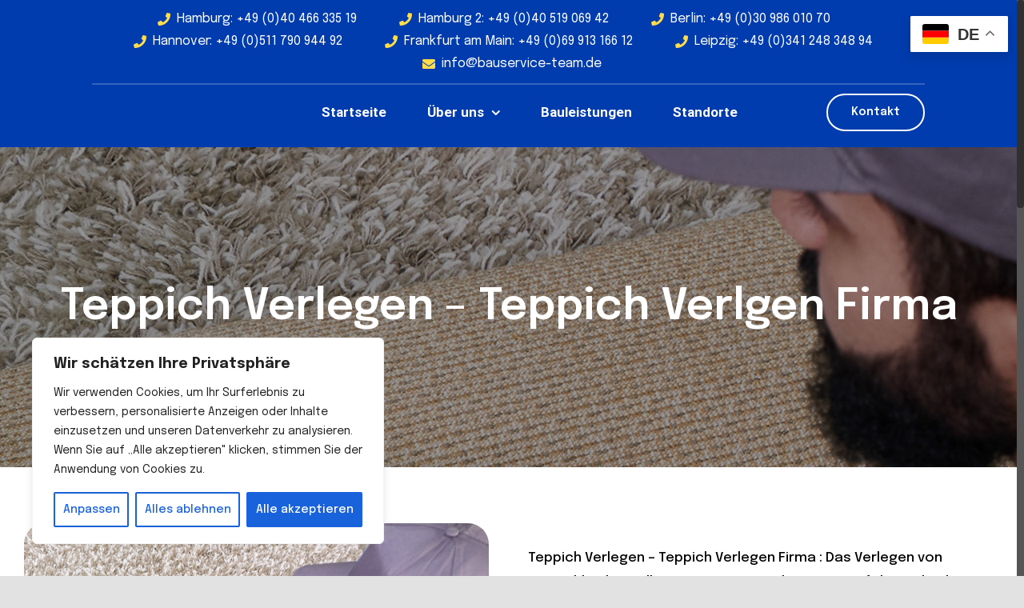

--- FILE ---
content_type: text/html; charset=UTF-8
request_url: https://bauservice-team.de/wp-admin/admin-ajax.php
body_size: -380
content:
<input type="hidden" id="fusion-form-nonce-2369" name="fusion-form-nonce-2369" value="5cf0123362" />